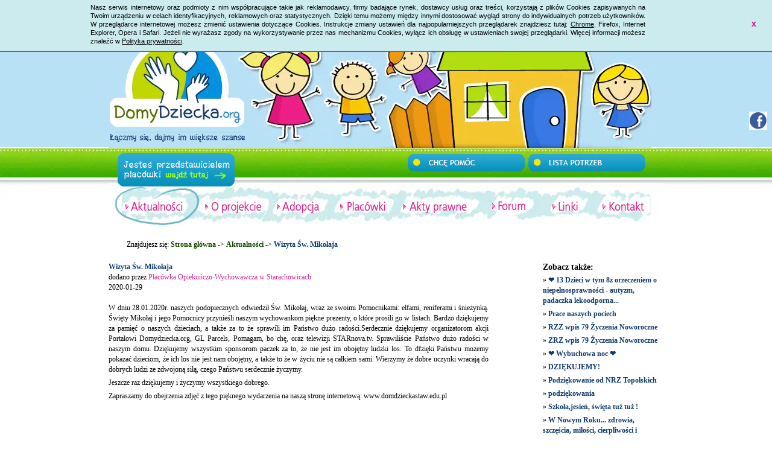

--- FILE ---
content_type: application/xhtml+xml; charset=utf-8
request_url: https://www.domydziecka.org/news2/wizyta_sw_mikolaja
body_size: 5569
content:
<?xml version="1.0" encoding="UTF-8"?><!DOCTYPE html PUBLIC "-//W3C//DTD XHTML 1.0 Transitional//EN" "http://www.w3.org/TR/xhtml1/DTD/xhtml1-transitional.dtd"><html xmlns="http://www.w3.org/1999/xhtml" xml:lang="pl" lang="pl"><head><title>Domy Dziecka - Piecza zastępcza. List of Poland orphanages. Ogólnopolski Portal Domów Dziecka - znajdź Dom Dziecka - Aktualności</title><meta name="author" content="DomyDziecka.org" /><meta name="description" content="Domy Dziecka - Piecza zastępcza - list of orphanages in Poland. Portal Domów Dziecka w Polsce. Informacje o domach dziecka, baza placówek, aktualności z placówek oraz lista ich potrzeb. Łączmy się, dajmy im większe szanse." /><meta name="keywords" content="Domy Dziecka, piecza zastępcza, Poland orphanages, orphan, placówka opiekuńczo-wychowawcza, adopcja, rodzinny dom dziecka" /><meta name="robots" content="all" /><meta http-equiv="Content-Language" content="pl" /><meta http-equiv="Content-Type" content="application/xhtml+xml; charset=utf-8" /><meta http-equiv="Content-Script-Type" content="text/javascript" /><meta http-equiv="Content-Style-Type" content="text/css" /><meta name="verify-v1" content="THvQjalokIgdJgjgjOq92gPKLW8AFt7l8P2WPoFst/8=" /><meta name="msvalidate.01" content="FF65FF487D3F3CBBA59CBFF4EBCF1A9B" /><meta http-equiv="X-UA-Compatible" content="IE=EmulateIE7" /><meta name="viewport" content="width=device-width" /><base href="https://www.domydziecka.org" /><style type="text/css" media="all">@import "style.css";</style><!--[if lt IE 7]><style type="text/css" media="all">@import "ie.css";</style><![endif]--><!--[if IE 7]><style type="text/css" media="all">@import "ie7.css";</style><![endif]--><style type="text/css" media="print">@import "print.css";</style><script type="text/javascript" src="script.v1.js"></script><script type="text/javascript" language="javascript" src="lytebox.js"></script><link rel="stylesheet" href="lytebox.css" type="text/css" media="screen" /><script type="text/javascript" src="lightbox.js"></script><script type="text/javascript" src="advajax.js"></script><link rel="stylesheet" href="font-awesome/css/font-awesome.min.css" type="text/css" /><link rel="icon" href="gfx/favicon.ico" type="image/x-icon" /><!--[if IE]><link rel="shortcut icon" href="gfx/favicon.ico" type="image/x-icon" /><![endif]--><link rel="Home" title="Strona główna" href="./" /><script type="text/javascript" src="./cookies_comunicate_utf8.js"></script>
    <script src="js/jquery.min.js" type="text/javascript"></script>
    <script src="js/jquery.lazyload.min.js" type="text/javascript"></script>
    
  <link rel="stylesheet" href="css/jquery-ui.css" /><script src="js/jquery-ui.min.js"></script><link rel="stylesheet" href="css/jquery.passwordRequirements.css" /><script src="js/pl/jquery.passwordRequirements.js"></script> 
    <script type="text/javascript" src="./arilo_floating_facebook.js"></script>

    <script type="text/javascript">
        google_ad_client = "ca-pub-4483780265583011";
        google_ad_slot = "1946581085";
        google_ad_width = 728;
        google_ad_height = 90;
    </script>

    <!-- Google tag (gtag.js) -->
    <script type="text/javascript" src="https://www.googletagmanager.com/gtag/js?id=G-51R603C97Q"></script>
    <script type="text/javascript">
      window.dataLayer = window.dataLayer || [];
      function gtag(){dataLayer.push(arguments);}
      gtag('js', new Date());

      gtag('config', 'G-51R603C97Q');
    </script>
    <!-- DomyDziecka2 -->
</head><body><div id="domydziecka"><div id="header"><div id="logo"><div class="logoTopText"><img class="lazy" src="" data-orig="gfx/ogolnopolskiPortal.png" width="320" height="22" alt="Ogólnopolski Portal Domów Dziecka - Domy Dziecka - Piecza zastępcza. List of Poland orphanages - znajdź Dom Dziecka" /></div><div class="logoImage"><a href="https://www.domydziecka.org/"><img class="lazy" src="" data-orig="gfx/logo.webp" width="230" height="230" alt="DomyDziecka.org" /></a></div><div class="logoBottomText"><img class="lazy" src="" data-orig="gfx/laczmySie.png" width="227" height="20" alt="Łączmy się, dajmy dziecią większe szanse" /></div></div><br class="clear" /><br class="clear" /><div class="buttons"><div class="button2"><a href="jestes_przedstawicielem_placowki.html"><img src="gfx/button2d.gif" alt="Jesteś przedstawicielem placowki"/></a></div><div class="button1"><a href="chce_pomoc.html"><img src="gfx/button1.gif" alt="Chcę pomóc" /></a></div><div class="button3"><a href="potrzebujemy_pomocy.html"><img src="gfx/button3.gif" alt="Potrzebujemy pomocy" /></a></div><div class="clear"></div></div><div class="clear"></div></div><br class="clear" /><div id="main"><div id="menu"><div id="noFlashMenu"><a id="noFlashMenuLink1" class="active" href="aktualnosci.html"><img src="gfx/aktualnosci.png" alt="Aktualności" /></a><a id="noFlashMenuLink2" class="" href="o_nas.html"><img src="gfx/oprojekcie.png" alt="O projekcie" /></a><a id="noFlashMenuLink3" class="" href="adopcja.html"><img src="gfx/adopcja.png" alt="Adopcja" /></a><a id="noFlashMenuLink4" class="" href="placowki.html"><img src="gfx/placowki.png" alt="Placówki" /></a><a id="noFlashMenuLink5" class="" href="akty_prawne.html"><img src="gfx/aktyprawne.png" alt="Akty prawne" /></a><a id="noFlashMenuLink6" href="http://forum.domydziecka.org/"><img src="gfx/forum.png" alt="Forum" /></a><a id="noFlashMenuLink7" class="" href="linki.html"><img src="gfx/linki.png" alt="Linki" /></a><a id="noFlashMenuLink8" class="" href="kontakt.html"><img src="gfx/kontakt.png" alt="Kontakt" /></a></div>
      <script type="text/javascript">
        //if (isFlashEnabled()) {
        //  $('#noFlashMenu').hide();
        //  $('#flashMenu').show();
        //}
        jQuery(document).ready(function ($) {
            $("img.lazy").lazyload({ data_attribute: "orig" });
        });
      </script>
    </div><br class="clear" /><div id="path">Znajdujesz się: <a href="./">Strona główna</a> -> <a alt="Aktualności" title="Aktualności" href="aktualnosci.html">Aktualności</a> -> <a alt="Wizyta Św. Mikołaja" title="Wizyta Św. Mikołaja" class="activ">Wizyta Św. Mikołaja</a></div><div id="content"><div class="news"><span>Wizyta Św. Mikołaja</span><br />dodano przez <a style="color:#D8268F;" href="http://www.domydziecka.org/placowka,929.html">Placówka Opiekuńczo-Wychowawcza w Starachowicach</a><br />2020-01-29<br /><br /><p><p>
	W dniu 28.01.2020r. naszych podopiecznych odwiedził Św. Mikołaj, wraz ze swoimi Pomocnikami: elfami, reniferami i śnieżynką. Święty Mikołaj i jego Pomocnicy przynieśli naszym wychowankom piękne prezenty, o kt&oacute;re prosili go w listach. Bardzo dziękujemy za pamięć o naszych dzieciach, a także za to że sprawili im Państwo dużo radości.Serdecznie dziękujemy organizatorom akcji Portalowi Domydziecka.org, GL Parcels, Pomagam, bo chę, oraz telewizji STARnova.tv. Sprawiliście Państwo dużo radości w naszym domu. Dziękujemy wszystkim sponsorom paczek za to, że nie jest im obojętny ludzki los. To dfzięki Państwu możemy pokazać dzieciom, że ich los nie jest nam obojętny, a także to że w życiu nie są całkiem sami. Wierzymy że dobre uczynki wracają do dobrych ludzi ze zdwojoną siłą, czego Państwu serdecznie życzymy.</p>
<p>
	Jeszcze raz dziękujemy i życzymy wszystkiego dobrego.</p>
<p>
	Zapraszamy do obejrzenia zdjęć z tego pięknego wydarzenia na naszą stronę internetową: www.domdzieckastaw.edu.pl</p>
</p><br class="clear" /></div><div class="seeAlso"><h3>Zobacz także:</h3><ul class="other"><li>&raquo; <a href="news2/_13_dzieci_w_tym_8z_orzeczeniem_o_niepelnosprawnosci_-_autyzm_padaczka_lekoodporna"><span>❤️ 13 Dzieci w tym 8z orzeczeniem o niepełnosprawności - autyzm, padaczka lekoodporna...</span></a></li><li>&raquo; <a href="news2/prace_naszych_pociech"><span>Prace naszych pociech</span></a></li><li>&raquo; <a href="news2/rzz_wpis_79_zyczenia_noworoczne"><span>RZZ wpis 79 Życzenia Noworoczne</span></a></li><li>&raquo; <a href="news2/zrz_wpis_79_zyczenia_noworoczne"><span>ZRZ wpis 79 Życzenia Noworoczne</span></a></li><li>&raquo; <a href="news2/_wybuchowa_noc_"><span>❤ Wybuchowa noc ❤</span></a></li><li>&raquo; <a href="news2/dziekujemy_11"><span>DZIĘKUJEMY!</span></a></li><li>&raquo; <a href="news2/podziekowanie_od_nrz_topolskich"><span>Podziękowanie od NRZ Topolskich</span></a></li><li>&raquo; <a href="news2/podziekowania_17"><span>podziękowania</span></a></li><li>&raquo; <a href="news2/szkolajesien_swieta_tuz_tuz_"><span>Szkoła,jesień, święta tuż tuż !</span></a></li><li>&raquo; <a href="news2/w_nowym_roku_zdrowia_szczescia_milosci_cierpliwosci_i_zrozumienia_dla_wszystkich_znajomych_i_nieznajomych_"><span>W Nowym Roku... zdrowia, szczęścia, miłości, cierpliwości i zrozumienia dla wszystkich znajomych i nieznajomych ❤ </span></a></li><li>&raquo; <a href="news2/kierowcy_dzieciom_-_dziekujemy_za_zaangazowanie_i_pomoc_w_transporcie_3_"><span>Kierowcy Dzieciom - dziękujemy za zaangażowanie i pomoc w transporcie ❤ &lt;3 </span></a></li><li>&raquo; <a href="news2/oczywista_oczywistosc_wg_promyczki_"><span>Oczywista oczywistość w/g Promyczki  ❤</span></a></li><li>&raquo; <a href="news2/potrzeby_domu_malego_dziecka_im_jana_brzechwy_"><span>Potrzeby Domu Małego Dziecka im. Jana Brzechwy </span></a></li><li>&raquo; <a href="news2/rzz_wpis_37_kolezenska_pomoc"><span>RZZ wpis 37 Koleżeńska pomoc</span></a></li><li>&raquo; <a href="news2/niespodziewana_nominacja_za_dzialalnosc_spoleczna_i_charytatywna_dziekuje_"><span>Niespodziewana nominacja ❤ za &quot;działalność społeczną i charytatywną&quot; dziękuję... </span></a></li><li>&raquo; <a href="news2/rozwazania_promyczki_"><span>Rozważania Promyczki.... ❤</span></a></li><li>&raquo; <a href="news2/codziennosc_z_przymruzeniem_oka_"><span>Codzienność .... z przymrużeniem oka ❤</span></a></li><li>&raquo; <a href="news2/ups_ferie_tuz_tuz_"><span>Ups... ferie tuż tuż ❤</span></a></li><li>&raquo; <a href="news2/dziekujemy_za_piekne_i_cudowne_serca_dla_naszej_rodziny_w_okresie_swiatecznym_podarowaliscie_nam_tak_wiele_dobra_i_rados"><span>DZIĘKUJEMY za piękne i cudowne serca dla naszej rodziny . W okresie świątecznym podarowaliście nam tak wiele dobra i radości </span></a></li><li>&raquo; <a href="news2/rzz_wpis_36_spokojny_czas"><span>RZZ wpis 36 spokojny czas</span></a></li></ul><br class="clear" /><a href="aktualnosci.html">zobacz więcej</a></div><br class="clear" />﻿
<br class="clear" /><!--[if IE]><br class="breaker" /><![endif]--></div></div><br class="clear" /><div id="aktualnosci"><div class="szansa"></div><br class="clear" /><div class="akt_left"><div class="akt_left2"><span>Statystyki oraz dokumenty do pobrania </span>
	
		&nbsp;
	
		&nbsp;
	
		Statystyki: stan na dzień 31 grudnia 2022 r. &ndash; 72 812 dzieci objętych&nbsp;pieczą zastępczą
	
		&nbsp;
	
		&bull;&nbsp;&nbsp;0,7%- wzrost liczby wychowank&oacute;w instytucjonalnej pieczy zastępczej w por&oacute;wnaniu do 2021 r.
	
		&bull;&nbsp;&nbsp;0,2% - spadek liczby dzieci w rodzinnej pieczy zastępczej w por&oacute;wnaniu do 2021 r.
	
		&nbsp;
	
		Liczba dzieci przebywających w instytucjonalnej pieczy zastępczej &ndash; 16 572
	
		Liczba plac&oacute;wek &ndash; opiekuńczo &ndash; wychowawczych &ndash; 1 294
	
		Liczba regionalnych plac&oacute;wek opiekuńczo-terapeutycznych &ndash; 10
	
		Liczba interwencyjnych ośrodk&oacute;w preadopcyjnych - 3
	
		&nbsp;
	
		Liczba dzieci w rodzinnej pieczy zastępczej &ndash; 56 240
	
		Liczba rodzin zastępczych &ndash; 35 439
	
		Liczba rodzinnych dom&oacute;w dziecka &ndash; 781
	
		&nbsp;
	
		Dane statystyczne rok 2022 (źr&oacute;dło danych GUS)
	
		Dzieci w Rodzinnej Pieczy Zastępczej (2022 r.) &ndash; 56 240
	
		Dzieci w Instytucjonalnej Pieczy Zastępczej (2022 r.) &ndash; 16 572
	
		&nbsp;
	
		Pod koniec 2022 r. funkcjonowało 1307 plac&oacute;wek instytucjonalnej pieczy zastępczej, z tego 1294 plac&oacute;wki opiekuńczo-wychowawcze, 10 regionalnych plac&oacute;wek opiekuńczo-terapeutycznych i 3 interwencyjne ośrodki preadopcyjne.
		Wśr&oacute;d tych pierwszych działało:...<br class="clear" /><div class="rightt"><span>&#187;</span> <a href="chance/statystyki_oraz_dokumenty_do_pobrania">więcej</a></div></div></div><div class="akt_middle"><img src="gfx/linia1.gif" alt="Dekoracyjna linia oddzielająca treści" /></div><div class="akt_right"><ul><li><div class="li-div"><span>Czy Laponia jest daleko?....</span><br />11 latka zadała mi dziś takie pytanie,spytałam a czemu pytasz i pokazałam na mapie gdzie leży Laponia. Smutna mina i oczy takie smutne i nagle pytanie...<br class="clear" /></div><div class="rightt"><span>&#187;</span> <a href="news2/czy_laponia_jest_daleko">więcej</a></div></li><li><div class="li-div"><span>Prośba o wsparcie </span><br />Kochani, zbliżają się święta Bożego Narodzenia a nasze dzieci coraz częściej wspominają o Mikołaju i prezentach. Jeżeli ktoś chciałby wesprzeć nasz dom...<br class="clear" /></div><div class="rightt"><span>&#187;</span> <a href="news2/prosba_o_wsparcie__3">więcej</a></div></li><li><div class="li-div"><span>Pilne potrzeby dla RDD </span><br />
	Dzień dobry kochani darczyńcy i Mikołaje. W ostatnim czasie powięłkszyła nam się rodzinka o kolejne dziecko, jest nas sporo i w związku z tym dużo pracy....<br class="clear" /></div><div class="rightt"><span>&#187;</span> <a href="news2/pilne_potrzeby_dla_rdd_">więcej</a></div></li><li><div class="li-div"><span>A czy Święty Mikołaj na nas patrzy.....</span><br />Jedna z dziewczynek zadała mi dziś takie pytanie.Spytalam a dlaczego się pytasz? Noooo ja bardzo chcę dostać prezenty pod choinkę a trochę się martwię że jak...<br class="clear" /></div><div class="rightt"><span>&#187;</span> <a href="news2/a_czy_swiety_mikolaj_na_nas_patrzy">więcej</a></div></li></ul></div><br class="clear" /></div><div id="bottom"><div class="jeden"><a href="placowki.html"><img src="gfx/placowki.gif" alt="Lista placówek" /></a><a href="najczesciej_zadawane_pytania.html"><img class="pytania" src="gfx/pytania.gif" alt="Najczesciej zadawane pytania" /></a></div><div class="dwaa"><p>Wsparcie dla wychowanków opuszczających domy dziecka</p><span class="extendd">
	Kończąc 18 lat wychowankowie plac&oacute;wek najczęściej opuszczają &nbsp;mury plac&oacute;wki. Stają przed dużym wyzwaniem jakim jest...</span><br class="clear" /><div class="rightt"><span>&#187;</span> <a href="extend/wsparcie_dla_wychowankow_opuszczajacych_domy_dziecka">więcej</a></div></div><div class="trzy"><form action="index.php?a=question" method="post"><p class="questionBottom">07.05.15 - Jestem na tej stronie bo:</p><div style="clear:both; height:1px; overflow:hidden;">&nbsp;</div><input class="kropka" id="a_52" type="radio" name="answer" value="52" /><label class="obok" for="a_52">jestem przedstawicielem placówki</label><div style="clear:both; height:1px; overflow:hidden;">&nbsp;</div><input class="kropka" id="a_53" type="radio" name="answer" value="53" /><label class="obok" for="a_53"> chciał(a)bym wesprzeć dom dziecka</label><div style="clear:both; height:1px; overflow:hidden;">&nbsp;</div><input class="kropka" id="a_54" type="radio" name="answer" value="54" /><label class="obok" for="a_54">chciał(a)bym adoptować dziecko</label><div style="clear:both; height:1px; overflow:hidden;">&nbsp;</div><input class="kropka" id="a_55" type="radio" name="answer" value="55" /><label class="obok" for="a_55">szukam danych teleadresowych</label><div style="clear:both; height:1px; overflow:hidden;">&nbsp;</div><input class="kropka" id="a_56" type="radio" name="answer" value="56" /><label class="obok" for="a_56">szukam innych danych w tej tematyce</label><div style="clear:both; height:1px; overflow:hidden;">&nbsp;</div><div style="float:left; margin-left:19px; margin-top:14px; text-alin:center;"><input type="hidden" name="question_id" value="14" /><input type="submit" class="subsub" value="" /></div><br /><div style="float:left; margin:0px 10px; text-align:center;"><a href="wyniki_sondy.html"><img src="gfx/wyniki.gif" alt="Wyniki sondy" /></a></div></form></div></div><br class="clear" /><div id="footer"><div class="f_left"><div class="fl_text">Wszystkie prawa zastrzeżone &#169;</div><div class="fl_text">Domy Dziecka.org 2006-2025</div></div><div class="f_right"><a href="/polityka_prywatnosci.html" style="text-decoration:none; font-weight:bold; font-size:10px;">Polityka prywatności</a></div></div><br class="clear" /><!--[if IE]><script type="text/javascript">addMenuHover();</script><![endif]--></div></body></html>

--- FILE ---
content_type: text/css
request_url: https://www.domydziecka.org/style.css
body_size: 3161
content:
*{padding:0;margin:0}html{}body{line-height:17px;font-family:Tahoma;font-size:12px;color:#000;text-align:center;background:url(gfx/detki2.webp.pagespeed.ce.3XpQTjLDy3.webp) repeat-x}a{font-family:Tahoma;font-size:12px;color:#164601;text-decoration:none}a:hover{text-decoration:underline}.clear{clear:both}.breaker{clear:both}#cookies_box_info{position:absolute!important}img{border:0}span{color:#0f3a6f;font-weight:bold}.rightt{text-align:right;font-weight:bold;margin-top:7px}#content ul.gallery{margin-left:0;list-style:none}#content .seeAlso{float:right;width:200px}#content .news{float:left;width:630px;padding:0 40px 0 0}ul.other{margin-left:0;list-style:none}li{text-align:left;padding-top:5px}#domydziecka{width:920px;margin:0 auto;text-align:left}#logo{width:900px;height:239px;background:url(gfx/headerek.webp.pagespeed.ce.1GiqoGY7ak.webp) no-repeat;margin-top:-40px;background-position:top;position:absolute;background-position-y:43px;background-position-x:-62px}#logo .logoTopText{position:absolute;left:-35px;top:4px}#logo .logoImage{margin-top:15px}#logo .logoBottomText{position:absolute;left:1px;top:212px}.lg1{margin-left:-30px}.buttons{position:absolute;width:900px;margin-top:174px}.button1{display:block;width:200px;float:left;margin-left:280px}.button2{display:block;width:200px;float:left;margin-left:15px}.button3{display:block;width:200px;float:left}#header{padding-top:46px;width:900px;height:230px}#menu{width:920px;height:77px;margin-top:10px}#witamy{margin-left:45px;margin-bottom:20px}#content{width:920px;text-align:justify}#content p{margin-bottom:5px}#content .cont_left{min-height:1px;float:left;width:455px;margin-left:0}#content .cont_leftwh{width:405px}#content .cont_leftwh #prze{width:400px}#content .cont_leftwh #prze label.rl{margin-left:40px}#content .cont_leftwh #prze label{width:130px}#content .cont_leftwh #prze input.submit{margin-right:11px}#content .cont_left ul{margin-left:0;list-style:none}#content .cont_left li{float:left;padding:5px 17px;text-align:left;width:180px;height:170px;overflow:hidden}#content .cont_middle{float:left;margin-left:0;margin-right:0}#content .cont_right{float:right;width:430px;margin-right:0}#content .cont_rightwh{width:480px}#aktualnosci{width:920px}#aktualnosci ul{margin-left:0;list-style:none}#aktualnosci li{float:left;padding:0 20px;text-align:left;width:180px;height:170px;overflow:hidden}#aktualnosci .szansa{width:920px;height:81px;background:url(gfx/xszansa.gif.pagespeed.ic.lFK1aoyGrt.jpg) no-repeat;margin-top:20px}#aktualnosci .akt_left{float:left;width:400px;margin:0 20px 0 20px}#aktualnosci .akt_left .akt_left2{float:left;width:400px}.li-div{height:120px;width:180px}#aktualnosci .akt_middle{float:left;margin-left:10px;margin-right:10px}#aktualnosci .akt_right{float:right;text-align:left;width:440px}#bottom{width:920px;margin-top:40px;margin-bottom:40px;margin-left:20px}#bottom .jeden{float:left;width:357px;height:90px}#bottom .jeden img.pytania{margin:3px 0 0 0}#bottom .dwaa{float:left;color:#757575;background-color:#d2edf2;border:2px solid #d0d0d0;width:205px;height:154px;padding-top:20px;padding-left:20px;padding-right:20px;margin-left:10px;padding-bottom:8px;overflow:hidden}#bottom .dwaa p{text-align:center;color:#0f3a6f;font-weight:bold;font-size:14px;border-bottom:1px solid #d491c4;margin-bottom:10px;padding-bottom:10px}#bottom .dwaa a{font-weight:bold;color:#757575;text-decoration:none}#bottom .dwaa a:hover{text-decoration:underline}#bottom .dwaa span.extendd{color:#757575;font-weight:normal}#bottom .trzy{line-height:14px;margin-left:10px;float:left;color:#0f3a6f;background:url(gfx/xsonda.gif.pagespeed.ic.zT2IBovAZg.png) no-repeat;width:250px;height:186px;overflow:hidden}#bottom .trzy p{color:#0f3a6f;font-weight:bold;padding-bottom:10px}#bottom form{width:230px;padding:30px 10px 10px 10px}#bottom .trzy input.kropka{margin-top:3px;margin-right:5px}#bottom .trzy label{margin-top:0}#bottom .trzy input.subsub{background:url(gfx/xglosuj.gif.pagespeed.ic.B03TqG58Cj.png) no-repeat;border:0;width:49px;height:23px;cursor:pointer}.extend{width:90%;margin:0 0 0 30px}#footer{width:920px;margin-top:40px}#footer .f_left{width:393px;height:67px;float:left;color:#0f3a6f;background:url(gfx/xfooter.gif.pagespeed.ic.qm2shGTkPe.jpg) no-repeat;font-size:10px;padding-left:50px;padding-top:14px}#footer .f_left .fl_text{float:left;font-size:10px;margin-top:10px}#footer .f_left .fl_imgg{float:left;margin-top:8px;width:19px;height:20px;margin-left:5px;margin-right:5px}#footer .f_right{float:right;width:400px;height:67px;color:#0f3a6f;margin-top:20px;text-align:right}#content ul.news,#content ul.news2{list-style:none}#content ul.news li,#content ul.news2 li{float:left;padding:5px 17px;text-align:left;width:405px;height:auto}#content ul.news h3,#content ul.news2 h3{font-size:14px}#content ul.news h3 span,#content ul.news2 h3 span{font-size:10px}#content ul.news a.more,#content ul.news2 a.more{float:right;color:#0f3a6f;font-size:10px;font-weight:bold;text-decoration:none}#content ul.news img,#content ul.news2 img{width:65px;height:65px;float:left;margin-right:10px;margin-top:5px}#content div.text{margin-left:30px;width:860px}#content div.text p{padding:5px 0}#content div.text span{color:#000;font-weight:normal}#content .gallery{padding-left:30px;width:860px}#content .gallery li{float:left;padding:3px}#content div.text ul{margin-left:25px;padding:5px 0}#content div.text ol{margin-left:30px;padding:5px 0}#content div.text h1{padding:5px 0}#content div.text h2{padding:5px 0}#content div.text h3{}#content div.text h4{}#content div.text h5{}#content div.text h6{}#content div.text a{font-weight:bold;color:#0f3a6f}#pagerLinks{font-size:11px;text-align:center;font-weight:bold}#pagerLinks a{font-size:10px;font-weight:bold;text-decoration:none;color:#0f3a6f}#prze{margin-left:30px;width:500px}#prze label{width:180px;float:left;text-align:right;padding-right:10px}#prze input{width:250px;margin-bottom:10px}#prze textarea{width:250px;margin-bottom:10px}#prze select{width:250px;margin-bottom:10px}#prze input.submit{width:100px;background-color:#d1eaf1;border:1px solid #68b2bf;margin:15px 57px 10px 0;font-size:10px;text-transform:uppercase;height:25px}#prze input.rb{margin-bottom:25px;width:10px}#prze input.cb{margin-bottom:25px;margin-left:241px;width:20px}#prze label.rl{float:none;width:auto;margin-left:60px}#content .wyszukaj{float:left;margin:4px 20px 40px 0}#content .wyszukaj2{float:left}#content .wyszukaj2 input.textt{border:1px solid #68b2bf;height:18px;margin:0 10px 40px 0;padding:1px 2px 0 2px;color:#0f3a6f;font-weight:bold}#content .wyszukaj2 input.szukaj{background-color:#d1eaf1;border:1px solid #68b2bf;margin:0 0 40px 0;font-size:10px;text-transform:uppercase;height:25px}#content .pokaz{float:right;margin:4px 20px 0 0}#content .pokaz2{float:right;margin:4px 20px 0 0}#content .pokaz2 select.pokaz3{width:70px;border:1px solid #68b2bf}#searchBox{margin-top:0;margin-left:3px}#searchBox .p1,.p2,.p3,.p4,.p5,.p1a,.p2a,.p3a,.p4a,.p5a,.p6,.p6a,.p7,.p7a,.p8,.p9{height:27px;padding:2px 0;border-color:#68b2bf;border-style:solid;border-width:2px 2px 2px 2px;margin-right:3px}#searchBox .p1{width:229px;border:none}#searchBox .p1a{width:240px;border:none}#searchBox .p2{width:180px}#searchBox .p2a{width:160px}#searchBox .p3{width:130px}#searchBox .p3a{width:130px}#searchBox .p4{width:130px}#searchBox .p4a{width:130px}#searchBox .p5{width:90px}#searchBox .p5a{width:70px}#searchBox .p6{width:22px}#searchBox .p6a{width:160px}#searchBox .p7{width:22px}#searchBox .p7a{width:22px}#searchBox .p8{width:121px}#searchBox .p9{width:151px}#searchBox span{padding:0 0 0 5px;color:#000;font-weight:bold}#placLista{list-style:none;margin-top:20px;margin-left:3px}#placLista li{height:55px;overflow:hidden}#placLista li a{font-weight:normal;float:left}#placLista li.gray{background:#d1eaf1;border:1px solid #68b2bf}#placLista li .placLista1{text-align:center;float:left;margin-right:5px;width:229px}#placLista li .placLista1 p{vertical-align:middle;display:table-cell;height:50px;width:280px}#placLista li .placLista1a{text-align:center;float:left;margin-right:5px;width:240px}#placLista li .placLista1a p{vertical-align:middle;display:table-cell;height:50px;width:240px}#placLista li .placLista2{text-align:center;float:left;width:180px;margin-right:5px}#placLista li .placLista2 p{vertical-align:middle;display:table-cell;height:50px;width:180px}#placLista li .placLista2a{text-align:center;float:left;width:160px;margin-right:5px}#placLista li .placLista2a p{vertical-align:middle;display:table-cell;height:50px;width:160px}#placLista li .placLista3{text-align:center;float:left;width:130px;margin-right:5px}#placLista li .placLista3 p{vertical-align:middle;display:table-cell;height:50px;width:130px}#placLista li .placLista3a{text-align:center;float:left;width:130px;margin-right:5px}#placLista li .placLista3a p{vertical-align:middle;display:table-cell;height:50px;width:130px}#placLista li .placLista4{text-align:center;float:left;width:130px;margin-right:5px}#placLista li .placLista4 p{vertical-align:middle;display:table-cell;height:50px;width:130px}#placLista li .placLista4a{text-align:center;float:left;width:130px;margin-right:5px}#placLista li .placLista4a p{vertical-align:middle;display:table-cell;height:50px;width:130px}#placLista li .placLista5{text-align:center;float:left;width:90px;margin-right:5px}#placLista li .placLista5 p{vertical-align:middle;display:table-cell;height:50px;width:90px}#placLista li .placLista5a{text-align:center;float:left;width:70px;margin-right:5px}#placLista li .placLista5a p{vertical-align:middle;display:table-cell;height:50px;width:70px}#placLista li .placLista6{text-align:center;float:left;width:22px;margin-right:5px}#placLista li .placLista6 p{vertical-align:middle;display:table-cell;height:50px;width:22px}#placLista li .placLista6a{text-align:center;float:left;width:150px;margin-right:5px}#placLista li .placLista6a p{vertical-align:middle;display:table-cell;height:50px;width:150px}#placLista li .placLista7{text-align:center;float:left;width:22px;margin-right:5px}#placLista li .placLista7 p{vertical-align:middle;display:table-cell;height:50px;width:22px}#placLista li .placLista8{text-align:center;float:left;width:22px;margin-right:3px}#placLista li .placLista8 p{vertical-align:middle;display:table-cell;height:50px;width:22px}#placLista3{list-style:none;margin-top:20px;margin-left:3px}#placLista3 li{}#placLista3 li a{font-weight:normal}#placLista3 li.gray{background:#d1eaf1;border:1px solid #68b2bf}#placLista3 li .placLista1{text-align:center;float:left;margin-right:5px;width:120px}#placLista3 li .placLista1 p{vertical-align:middle;display:table-cell;height:50px;width:120px}#placLista3 li .placLista2{text-align:center;float:left;width:250px;margin-right:5px}#placLista3 li .placLista2 p{vertical-align:middle;display:table-cell;height:50px;width:250px}#placLista3 li .placLista3{text-align:center;float:left;width:150px;margin-right:5px}#placLista3 li .placLista3 p{vertical-align:middle;display:table-cell;height:50px;width:150px}#placLista3 li .placLista4{text-align:center;float:left;width:370px;margin-right:5px}#placLista3 li .placLista4 p{vertical-align:middle;display:table-cell;height:50px;width:370px}#placowkaOne{margin-left:70px;width:770px}#placowkaOne .placowkaOneLeft{width:300px;float:left}#placowkaOne .placowkaOneLeft img{background:#d1eaf1;border:1px solid #68b2bf;padding:5px}#placowkaOne .placowkaOneRight{width:465px;float:right}#placowkaOne .placowkaOneRight h1{color:#0f3a6f;font-size:16px;margin:5px 0}#placowkaOne .placowkaOneRight h2{color:#68b2bf;margin:5px 0;font-size:14px}#placowkaOne .placowkaOneRight p{margin:8px 0}#placowkaOne .placowkaOneRight a{color:#0f3a6f}#placLista2{list-style:none;margin-top:20px;margin-left:3px}#placLista2 li{padding-top:15px}#placLista2 li a{font-weight:normal}#placLista2 li.gray{background:#d1eaf1;border:1px solid #68b2bf}#placLista2 li .placLista1{text-align:center;float:left;margin-right:5px;width:80px}#placLista2 li .placLista1 p{vertical-align:middle;display:table-cell;width:80px}#placLista2 li .placLista2{text-align:center;float:left;width:105px;margin-right:5px}#placLista2 li .placLista2 p{vertical-align:middle;display:table-cell;width:105px}#placLista2 li .placLista3{text-align:center;float:left;width:105px;margin-right:5px}#placLista2 li .placLista3 p{vertical-align:middle;display:table-cell;width:105px}#placLista2 li .placLista4{text-align:center;float:left;width:155px;margin-right:5px}#placLista2 li .placLista4 p{vertical-align:middle;display:table-cell;width:155px}#searchBox .p1{border-color:#68b2bf;border-style:solid;border-width:2px 2px 2px 2px;height:19px}#path{margin-left:30px;padding:0 0 20px 0}#path a{font-weight:bold}#path a.activ{cursor:default;font-weight:bold;text-decoration:none;color:#0f3a6f}.trzy input.kropka{float:left;margin-bottom:1px}.trzy label.obok{float:left}#noFlashMenu{width:920px;height:77px;background:url(gfx/bgr.webp.pagespeed.ce.owSTZ6esEe.webp) no-repeat}#noFlashMenu a{float:left}#noFlashMenuLink1{height:16px;width:107px;padding:25px 17px;margin-left:10px;margin-top:5px}#noFlashMenuLink2{height:16px;width:99px;padding:25px 22px;margin-left:-14px;margin-top:5px}#noFlashMenuLink3{height:16px;width:81px;padding:25px 30px;margin-left:-32px;margin-top:5px}#noFlashMenuLink4{height:16px;width:91px;padding:25px 25px;margin-left:-31px;margin-top:5px}#noFlashMenuLink5{height:16px;width:111px;padding:25px 15px;margin-left:-27px;margin-top:5px}#noFlashMenuLink6{height:16px;width:61px;padding:25px 40px;margin-left:-18px;margin-top:5px}#noFlashMenuLink7{height:16px;width:51px;padding:25px 45px;margin-left:-46px;margin-top:5px}#noFlashMenuLink8{height:16px;width:81px;padding:25px 30px;margin-left:-43px;margin-top:5px;margin-right:-17px}#noFlashMenu a.active,#noFlashMenu a:hover{background:url(gfx/zaznacz.png.pagespeed.ce.PDZoYSYv3i.png) no-repeat}#suporrtus .informationBox{margin-bottom:15px;margin-top:-15px;margin-left:213px}#suporrtus{margin:0 30px}#suporrtus label{width:180px;float:left;text-align:right;padding-right:10px}#suporrtus input[type="text"]{width:250px;margin-bottom:10px}#suporrtus textarea{width:250px;margin-bottom:10px}#suporrtus select{width:250px;margin-bottom:10px}#suporrtus input.submit{width:150px;float:left;background-color:#d1eaf1;border:1px solid #68b2bf;margin:15px 57px 40px 190px;font-size:14px;text-transform:uppercase;height:50px;font-weight:bold;color:#000}#suporrtus input.rb{margin-bottom:25px;width:10px}#suporrtus input.cb{margin-bottom:25px;margin-left:241px;width:20px}#suporrtus label.rl{float:none;width:auto;margin-left:60px}#suporrtus input[type="checkbox"]{margin-bottom:10px}#suporrtus .rbutton{font-weight:bold;font-size:17px}#suporrtus .informationBox b{font-size:13px;line-height:30px}#suporrtus .accepatations{margin-left:190px}#suporrtus .amountName{font-size:14px;font-weight:normal}#suporrtus .accepatations input[type="checkbox"]{margin-bottom:0}#suporrtus .accepatations a{text-decoration:underline}#suporrtus #f_amount_t{margin-left:5px;width:50px}#suporrtus #captcha{float:left!important}#suporrtusError{border:red 1px solid;padding:10px;color:red;font-weight:bold;margin:5px 25px 20px 25px}#listOfSupporters{list-style:none;margin-top:20px}#listOfSupporters li{padding-top:15px}#listOfSupporters li a{font-weight:normal}#listOfSupporters li.gray{background:#d1eaf1;border:1px solid #68b2bf}#listOfSupporters li .placLista1{text-align:center;float:left;margin-right:5px;width:150px}#listOfSupporters li .placLista1 p{vertical-align:middle;display:table-cell;width:150px}#listOfSupporters li .placLista2{text-align:center;float:left;width:200px;margin-right:5px}#listOfSupporters li .placLista2 p{vertical-align:middle;display:table-cell;width:200px}#listOfSupporters li .placLista3{text-align:center;float:left;width:150px;margin-right:5px}#listOfSupporters li .placLista3 p{vertical-align:middle;display:table-cell;width:150px}#listOfSupporters li .placLista4{text-align:center;float:left;width:380px;margin-right:5px}#listOfSupporters li .placLista4 p{vertical-align:middle;display:table-cell;width:380px}#listOfSupporters .placListaHeader{background:#ccc;border:1px solid #68b2bf;margin-bottom:5px}.tableHeaderBox{font-weight:bold;margin:0 10px;font-size:14px}#placLista4{list-style:none;margin-top:20px;margin-left:3px}#placLista4 li{}#placLista4 li a{font-weight:normal}#placLista4 li.gray{background:#d1eaf1;border:1px solid #68b2bf}#placLista4 li .placLista1{text-align:center;float:left;margin-right:5px;width:150px}#placLista4 li .placLista1 p{vertical-align:middle;display:table-cell;height:50px;width:150px}#placLista4 li .placLista2{text-align:center;float:left;width:550px;margin-right:5px}#placLista4 li .placLista2 p{vertical-align:middle;display:table-cell;height:50px;width:550px}#placLista4 li .placLista3{text-align:center;float:left;width:200px;margin-right:5px}#placLista4 li .placLista3 p{vertical-align:middle;display:table-cell;height:50px;width:200px}#placLista4 .placListaHeader{background:#ccc;border:1px solid #68b2bf;margin-bottom:5px}#noMap{width:450px;height:325px}#noMap .noMapImage{float:left;margin-top:35px}#noMap .noMapList{float:right}@media only screen and (max-device-width:480px){body{width:fit-content}#cookies_box_info{width:auto!important}#logo .logoTopText{left:0}#logo .logoImage{margin-left:10px}#logo .logoBottomText{left:10px}}

--- FILE ---
content_type: text/css
request_url: https://www.domydziecka.org/print.css
body_size: -8
content:
.skipper,#header,#path,#left,#bottomLinks,#bottomMenu,#footer{display:none}#content{width:90%}

--- FILE ---
content_type: text/css
request_url: https://www.domydziecka.org/lytebox.css
body_size: 1370
content:
#lbOverlay{position:fixed;top:0;left:0;z-index:99998;width:100%;height:500px}#lbOverlay.grey{background-color:#000}#lbOverlay.red{background-color:#300}#lbOverlay.green{background-color:#030}#lbOverlay.blue{background-color:#011d50}#lbOverlay.gold{background-color:#660}#lbMain{position:absolute;left:0;width:100%;z-index:99999;text-align:center;line-height:0}#lbMain a img{border:none}#lbOuterContainer{position:relative;background-color:#fff;width:200px;height:200px;margin:0 auto}#lbOuterContainer.grey{border:3px solid #888}#lbOuterContainer.red{border:3px solid #d00}#lbOuterContainer.green{border:3px solid #00b000}#lbOuterContainer.blue{border:3px solid #5f89d8}#lbOuterContainer.gold{border:3px solid #b0b000}#lbDetailsContainer{font:10px Verdana,Helvetica,sans-serif;background-color:#fff;width:100%;line-height:1.4em;overflow:auto;margin:0 auto}#lbDetailsContainer.grey{border:3px solid #888;border-top:none}#lbDetailsContainer.red{border:3px solid #d00;border-top:none}#lbDetailsContainer.green{border:3px solid #00b000;border-top:none}#lbDetailsContainer.blue{border:3px solid #5f89d8;border-top:none}#lbDetailsContainer.gold{border:3px solid #b0b000;border-top:none}#lbImageContainer,#lbIframeContainer{padding:10px}#lbLoading{position:absolute;top:45%;left:0%;height:32px;width:100%;text-align:center;line-height:0;background:url(images/loading.gif.pagespeed.ce.fpnhFZo2hv.gif) center no-repeat}#lbHoverNav{position:absolute;top:0;left:0;height:100%;width:100%;z-index:10}#lbImageContainer>#lbHoverNav{left:0}#lbHoverNav a{outline:none}#lbPrev{width:49%;height:100%;background:transparent url(images/blank.gif.pagespeed.ce._JT7DD7YqP.gif) no-repeat;display:block;left:0;float:left}#lbPrev.grey:hover,#lbPrev.grey:visited:hover{background:url(images/xprev_grey.gif.pagespeed.ic.VV7y2mRqAi.png) left 15% no-repeat}#lbPrev.red:hover,#lbPrev.red:visited:hover{background:url(images/xprev_red.gif.pagespeed.ic.AV-KXi2Ud8.png) left 15% no-repeat}#lbPrev.green:hover,#lbPrev.green:visited:hover{background:url(images/xprev_green.gif.pagespeed.ic.Z5mECQCxFR.png) left 15% no-repeat}#lbPrev.blue:hover,#lbPrev.blue:visited:hover{background:url(images/xprev_blue.gif.pagespeed.ic.4xUSb5upIB.png) left 15% no-repeat}#lbPrev.gold:hover,#lbPrev.gold:visited:hover{background:url(images/xprev_gold.gif.pagespeed.ic.s-eVhZ7gnx.png) left 15% no-repeat}#lbNext{width:49%;height:100%;background:transparent url(images/blank.gif.pagespeed.ce._JT7DD7YqP.gif) no-repeat;display:block;right:0;float:right}#lbNext.grey:hover,#lbNext.grey:visited:hover{background:url(images/xnext_grey.gif.pagespeed.ic.OFrlf7-YbC.png) right 15% no-repeat}#lbNext.red:hover,#lbNext.red:visited:hover{background:url(images/xnext_red.gif.pagespeed.ic.bU8HHrCcIT.png) right 15% no-repeat}#lbNext.green:hover,#lbNext.green:visited:hover{background:url(images/xnext_green.gif.pagespeed.ic.Jd624_JqDm.png) right 15% no-repeat}#lbNext.blue:hover,#lbNext.blue:visited:hover{background:url(images/xnext_blue.gif.pagespeed.ic.mL7JOVkq41.png) right 15% no-repeat}#lbNext.gold:hover,#lbNext.gold:visited:hover{background:url(images/xnext_gold.gif.pagespeed.ic.b3rfbyKmVU.png) right 15% no-repeat}#lbPrev2,#lbNext2{text-decoration:none;font-weight:bold}#lbPrev2.grey,#lbNext2.grey,#lbSpacer.grey{color:#333}#lbPrev2.red,#lbNext2.red,#lbSpacer.red{color:#620000}#lbPrev2.green,#lbNext2.green,#lbSpacer.green{color:#030}#lbPrev2.blue,#lbNext2.blue,#lbSpacer.blue{color:#01379e}#lbPrev2.gold,#lbNext2.gold,#lbSpacer.gold{color:#660}#lbPrev2_Off,#lbNext2_Off{font-weight:bold}#lbPrev2_Off.grey,#lbNext2_Off.grey{color:#ccc}#lbPrev2_Off.red,#lbNext2_Off.red{color:#fcc}#lbPrev2_Off.green,#lbNext2_Off.green{color:#82ff82}#lbPrev2_Off.blue,#lbNext2_Off.blue{color:#b7caee}#lbPrev2_Off.gold,#lbNext2_Off.gold{color:#e1e100}#lbDetailsData{padding:0 10px}#lbDetailsData.grey{color:#333}#lbDetailsData.red{color:#620000}#lbDetailsData.green{color:#030}#lbDetailsData.blue{color:#01379e}#lbDetailsData.gold{color:#660}#lbDetails{width:60%;float:left;text-align:left}#lbCaption{display:block;font-weight:bold}#lbNumberDisplay{float:left;display:block;padding-bottom:1.0em}#lbNavDisplay{float:left;display:block;padding-bottom:1.0em}#lbClose{width:64px;height:28px;float:right;margin-bottom:1px}#lbClose.grey{background:url(images/xclose_grey.png.pagespeed.ic.J9AnatHjFb.png) no-repeat}#lbClose.red{background:url(images/xclose_red.png.pagespeed.ic.kMMjQDsnO0.png) no-repeat}#lbClose.green{background:url(images/xclose_green.png.pagespeed.ic.zK5H3xZAIf.png) no-repeat}#lbClose.blue{background:url(images/xclose_blue.png.pagespeed.ic._Fkl7N-Ojl.png) no-repeat}#lbClose.gold{background:url(images/xclose_gold.png.pagespeed.ic.B9z6f3_Baa.png) no-repeat}#lbPlay{width:64px;height:28px;float:right;margin-bottom:1px}#lbPlay.grey{background:url(images/xplay_grey.png.pagespeed.ic.9X3bcv6PJd.png) no-repeat}#lbPlay.red{background:url(images/xplay_red.png.pagespeed.ic.5-VHU9hllI.png) no-repeat}#lbPlay.green{background:url(images/xplay_green.png.pagespeed.ic.PBta2Qo_cu.png) no-repeat}#lbPlay.blue{background:url(images/xplay_blue.png.pagespeed.ic.V3FMdF8wZu.png) no-repeat}#lbPlay.gold{background:url(images/xplay_gold.png.pagespeed.ic.QMGFbdoj9Z.png) no-repeat}#lbPause{width:64px;height:28px;float:right;margin-bottom:1px}#lbPause.grey{background:url(images/xpause_grey.png.pagespeed.ic.eIqWDRCdeQ.png) no-repeat}#lbPause.red{background:url(images/xpause_red.png.pagespeed.ic.q2Md8w0ke-.png) no-repeat}#lbPause.green{background:url(images/xpause_green.png.pagespeed.ic.ATynZKe5s_.png) no-repeat}#lbPause.blue{background:url(images/xpause_blue.png.pagespeed.ic.XHdU33ibwX.png) no-repeat}#lbPause.gold{background:url(images/xpause_gold.png.pagespeed.ic.PrG1rGBrBk.png) no-repeat}

--- FILE ---
content_type: text/css
request_url: https://www.domydziecka.org/css/jquery.passwordRequirements.css
body_size: 332
content:
#pr-box{font:13px/16px sans-serif;position:absolute;z-index:1000;display:none;width:300px;max-width:100%}#pr-box i{width:0;height:0;margin-left:20px;border-left:7px solid transparent;border-right:7px solid transparent;border-bottom:7px solid #23a86d}#pr-box-inner{margin-top:6px;-webkit-box-shadow:0 2px 10px rgba(0,0,0,.2);-moz-box-shadow:0 2px 10px rgba(0,0,0,.2);box-shadow:0 2px 10px rgba(0,0,0,.2);-webkit-border-radius:2px;-moz-border-radius:2px;border-radius:2px}#pr-box p{padding:20px;-webkit-border-radius:2px 2px 0 0;-moz-border-radius:2px 2px 0 0;border-radius:2px 2px 0 0}#pr-box ul{padding:7px;-webkit-border-radius:0 0 2px 2px;-moz-border-radius:0 0 2px 2px;border-radius:0 0 2px 2px}#pr-box ul li{list-style:none;padding:7px}#pr-box ul li span{width:15px;height:15px;display:block;float:left;border-radius:100%;margin-right:15px}#pr-box.light{color:#2d2f31}#pr-box.light p{background-color:#23a86d;color:#f1f1f1}#pr-box.light ul{background-color:#f1f1f1}#pr-box.light ul li span{background-color:#f1f1f1;border:3px solid #23a86d}#pr-box.light ul li span.pr-ok{background-color:#23a86d;border:3px solid #23a86d}#pr-box.dark{color:#f1f1f1}#pr-box.dark p{background-color:#23a86d}#pr-box.dark ul{background-color:#2d2f31}#pr-box.dark ul li span{background-color:#2d2f31;border:3px solid #23a86d}#pr-box.dark ul li span.pr-ok{background-color:#23a86d;border:3px solid #23a86d}

--- FILE ---
content_type: text/javascript
request_url: https://www.domydziecka.org/script.v1.js
body_size: 2502
content:
function openWindow(link){try{var new_window=window.open(link,'_blank');if(new_window)return false;}catch(e){}return true;}function strpos(haystack,needle,offset){var i=(haystack+'').indexOf(needle,offset);return i===-1?false:i;}function serarchSpecOffer(locationn,onpage,keyword,district,city,type,count,isActive,needHelp,redyForVolanteer,isOpp,hasBankAccount){var posS=strpos(locationn.toString(),'index.php',0);var newLocationn=locationn.toString().substring(0,posS);if(keyword.length==0&&district==0&&city==0&&type==0&&count==0&&isActive==0&&needHelp==0&&redyForVolanteer==0&&isOpp==0&&hasBankAccount==0){window.location="index.php?a=listPlacowka&on_page="+onpage+"&page=1";}else if(keyword.length>0){window.location="index.php?a=listPlacowka&on_page="+onpage+"&page=1&keyword="+keyword;}else if(district!=0||city!=0||type!=0||count!=0||isActive!=0||needHelp!=0||redyForVolanteer!=0||isOpp!=0||hasBankAccount!=0){window.location="index.php?a=listPlacowka&on_page="+onpage+"&page=1&district="+district+"&city="+city+"&type="+type+"&count="+count+"&active="+isActive+"&needHelp="+needHelp+"&redyForVolanteer="+redyForVolanteer+"&isOpp="+isOpp+"&hasBankAccount="+hasBankAccount;}else return false;}function serarchSpecOfferForChildren(locationn,onpage,keyword,district,city,type,count,forChildren){var posS=strpos(locationn.toString(),'index.php',0);var newLocationn=locationn.toString().substring(0,posS);if(keyword.length==0&&district==0&&city==0&&type==0&&count==0&&forChildren==0){window.location="index.php?a=listPlacowkaReadyForChildren&on_page="+onpage+"&page=1";}else if(keyword.length>0){window.location="index.php?a=listPlacowkaReadyForChildren&on_page="+onpage+"&page=1&keyword="+keyword;}else if(district!=0||city!=0||type!=0||count!=0||forChildren!=0){window.location="index.php?a=listPlacowkaReadyForChildren&on_page="+onpage+"&page=1&district="+district+"&city="+city+"&type="+type+"&freePlacesAmount="+count+"&forChildren="+forChildren;}else return false;}function serarchNeedHelp(locationn,district,type,date,category){var posS=strpos(locationn.toString(),'index.php',0);var newLocationn=locationn.toString().substring(0,posS);if(district==0&&type==0&&date==0&&category==0){window.location="index.php?url=potrzebujemy_pomocy&page=1";}else if(district!=0||type!=0||date!=0||category!=0){window.location="index.php?url=potrzebujemy_pomocy&page=1&district="+district+"&type="+type+"&date="+date+"&category="+category;}else return false;}function checkRequiredFields(form_id){ok=true;fields=document.getElementsByTagName('input');for(var i in fields)if(fields[i].className=='text required'){if(fields[i].parentNode.parentNode.parentNode.id==form_id&&!fields[i].value)ok=false;}fields=document.getElementsByTagName('textarea');for(var i in fields)if(fields[i].className=='required'){if(fields[i].parentNode.parentNode.parentNode.id==form_id&&!fields[i].value)ok=false;}if(ok){return true;}alert('You have to fill all the required fields (marked with asterisk).');return false;}function getPlacList(woj,typ){advAJAX.get({url:'index.php?a=getPlacList&woj='+woj+'&typ='+typ,onInitialization:function(){document.getElementById('wstawDanePlacowki1').innerHTML='<img class="obrazLoading" src="./gfx/loading.gif" />';},onSuccess:function(obj){document.getElementById('wstawDanePlacowki1').innerHTML=obj.responseText;initLytebox();},onError:function(obj){alert("Error: "+obj.status);}});return false;}function getPlacDane(woj,typ,plac){advAJAX.get({url:'index.php?a=getPlacDane&woj='+woj+'&typ='+typ+'&plac='+plac,onInitialization:function(){document.getElementById('wstawDanePlacowki2').innerHTML='<img class="obrazLoading" src="./gfx/loading.gif" />';},onSuccess:function(obj){document.getElementById('wstawDanePlacowki2').innerHTML=obj.responseText;initLytebox();},onError:function(obj){alert("Error: "+obj.status);}});return false;}function addMenuHover(){m=document.getElementsByTagName('li');for(var i in m)if(m[i].innerHTML&&m[i].parentNode.parentNode.id=='header'&&m[i].className=='dd'){id=m[i].id;m[i].onmouseover=function(){document.getElementById('s'+id).style.display='block';}
m[i].onmouseout=function(){document.getElementById('s'+id).style.display='none';}}}onload=function(){a=document.getElementsByTagName('a');for(var i in a)if(a[i].innerHTML&&(a[i].className=='nw'||a[i].className=='photo nw')){a[i].target='_blank';}}
function testEmail(adres){if(adres!=""){var re=new RegExp("[^@]{1,}[@]{1}[^@.]{1,}[.]{1}[^@]{1,}","gi");var wynik=re.test(adres);if(wynik==true){return true;}if(wynik==false){return false;}}}function numbersonly(pos,myfield,e,dec){var key;var keychar;if(window.event)key=window.event.keyCode;else if(e)key=e.which;else
return true;keychar=String.fromCharCode(key);if((key==null)||(key==0)||(key==8)||(key==9)||(key==13)||(key==27))return true;else if(pos==1&&(("0123456789").indexOf(keychar)>-1))return true;else if(pos==2&&(("0123456789+()- .,").indexOf(keychar)>-1))return true;else if(pos==3&&(("123456789-").indexOf(keychar)>-1))return true;else if(pos==4&&(("-_abcdefghijklmnopqrstuwyz0123456789").indexOf(keychar)>-1))return true;else if(pos==5&&(("-_abcdefghijklmnopqrstuwyz0123456789.").indexOf(keychar)>-1))return true;else if(dec&&(keychar==".")){myfield.form.elements[dec].focus();return false;}else
return false;}function check(t){go=false;if(t.login.value.length==0){alert('wpisz login');}else if((t.password.value==false)&&(t.password2.value==false)){alert('Wpisz hasło');}else if(t.password.value!=t.password2.value){alert('hasła nie są identyczne');}else if(t.placav.name.value=0&&(t.name.value.length==0||t.count.value.length==0||t.city.value.length==0||t.zip.value.length==0||t.adres.value.length==0||t.kontakt.value.length==0||t.tel.value.length==0||t.f_typ.value==false||t.district.value==false)){alert('wpisz dane placowki');}else if(t.placav.name.value=0&&!testEmail(t.email.value)){go=false;alert('nieprawidlowy adres e-mail');}else if(t.placav.name.value=0&&!testWww(t.www.value)){go=false;alert('nieprawidlowy adres www');}else go=true;return(go);}function sercheSpecPlac(locationn,city,district,room,m2,pricem2,price,zn){if(zn==1)window.location=locationn+"&city="+city+"&district="+district+"&room="+room+"&m2="+m2+"&pricem2="+pricem2+"&price="+price;else{var posS=strpos(locationn.toString(),'&city=',0);var newLocationn=locationn.toString().substring(0,posS);window.location=newLocationn+"&city="+city+"&district="+district+"&room="+room+"&m2="+m2+"&pricem2="+pricem2+"&price="+price;}}function initSuportUsFunctions(){$('#f_amount_t').attr('disabled','disabled');$('#suporrtus').find('.submit').click(function(){if(!$('#f_hiddenData').is(':checked')){if($('#f_firstName').val().length<1||$('#f_lastName').val().length<1||$('#f_telphoneNumber').val().length<1||$('#f_email').val().length<1){alert('Pola Imię, Nazwisko, Telefon i Adress e-mail są obowiązkowe.');return false;}}if($('#f_amount_0').is(':checked')){var value=parseInt($('#f_amount_t').val());if($('#f_amount_t').val().length<1||value<1){alert('Pole "inna kwota" jest nie prawidłowo uzupełnione.');return false;}}if(!$('input[name="acceptation1"]').is(':checked')){alert('Oświadczenie, że zapoznałem/am się z obowiązującym regulaminem korzystania z serwisu www.domydziecka.org jest obowiązkowe.');return false;}});$('#f_hiddenData').click(function(){if($(this).is(':checked')){$('#f_firstName').val('').attr('disabled','disabled');$('#f_lastName').val('').attr('disabled','disabled');$('#f_telphoneNumber').val('').attr('disabled','disabled');$('#f_email').val('').attr('disabled','disabled');$('input[name="newsletter"]').attr('disabled','disabled').removeAttr('checked');}else{$('#f_firstName').removeAttr('disabled');$('#f_lastName').removeAttr('disabled');$('#f_telphoneNumber').removeAttr('disabled');$('#f_email').removeAttr('disabled');$('input[name="newsletter"]').removeAttr('disabled');}});$('#suporrtus').find('input[name="amount"]').click(function(){if($('#f_amount_0').is(':checked')){$('#f_amount_t').removeAttr('disabled').bind('keydown',function(e){var key=e.charCode||e.keyCode||0;if(!(key==8||key==9||key==13||key==46||key==110||(key>=35&&key<=40)||(key>=48&&key<=57)||(key>=96&&key<=105))){return false;}});}else{$('#f_amount_t').attr('disabled','disabled').val("").unbind('keydown');}});}function isFlashEnabled(){var hasFlash=false;try{var fo=new ActiveXObject('ShockwaveFlash.ShockwaveFlash');if(fo)hasFlash=true;}catch(e){if(navigator.mimeTypes["application/x-shockwave-flash"]!=undefined)hasFlash=true;}return hasFlash;}function showDiv(){var x=document.getElementById("divInfo");if(x.style.display==="none"){x.style.display="block";}else{x.style.display="none";}}

--- FILE ---
content_type: text/javascript
request_url: https://www.domydziecka.org/advajax.js
body_size: 2812
content:
function advAJAX(){var obj=new Object();obj.url=window.location.href;obj.method="GET";obj.parameters=new Object();obj.jsonParameters=new Object();obj.headers=new Object();obj.async=true;obj.mimeType="text/xml";obj.username=null;obj.password=null;obj.form=null;obj.disableForm=true;obj.unique=true;obj.uniqueParameter="_uniqid";obj.requestDone=false;obj.queryString="";obj.responseText=null;obj.responseXML=null;obj.status=null;obj.statusText=null;obj.aborted=false;obj.timeout=0;obj.retryCount=0;obj.retryDelay=1000;obj.tag=null;obj.group=null;obj.progressTimerInterval=50;obj.xmlHttpRequest=null;obj.onInitialization=null;obj.onFinalization=null;obj.onReadyStateChange=null;obj.onLoading=null;obj.onLoaded=null;obj.onInteractive=null;obj.onComplete=null;obj.onProgress=null;obj.onSuccess=null;obj.onFatalError=null;obj.onError=null;obj.onTimeout=null;obj.onRetryDelay=null;obj.onRetry=null;obj.onGroupEnter=null;obj.onGroupLeave=null;obj.createXmlHttpRequest=function(){if(typeof XMLHttpRequest!="undefined")return new XMLHttpRequest();var xhrVersion=["MSXML2.XMLHttp.5.0","MSXML2.XMLHttp.4.0","MSXML2.XMLHttp.3.0","MSXML2.XMLHttp","Microsoft.XMLHttp"];for(var i=0;i<xhrVersion.length;i++){try{var xhrObj=new ActiveXObject(xhrVersion[i]);return xhrObj;}catch(e){}}obj.raiseEvent("FatalError");return null;};obj._oldResponseLength=null;obj._progressTimer=null;obj._progressStarted=navigator.userAgent.indexOf('Opera')==-1;obj._onProgress=function(){if(typeof obj.onProgress=="function"&&typeof obj.xmlHttpRequest.getResponseHeader=="function"){var contentLength=obj.xmlHttpRequest.getResponseHeader("Content-length");if(contentLength!=null&&contentLength!=''){var responseLength=obj.xmlHttpRequest.responseText.length;if(responseLength!=obj._oldResponseLength){obj.raiseEvent("Progress",obj,responseLength,contentLength);obj._oldResponseLength=obj.xmlHttpRequest.responseText.length;}}}if(obj._progressStarted)return;obj._progressStarted=true;var _obj=this;this.__onProgress=function(){obj._onProgress();obj._progressTimer=window.setTimeout(_obj.__onProgress,obj.progressTimerInterval);}
_obj.__onProgress();}
obj._onInitializationHandled=false;obj._initObject=function(){if(obj.xmlHttpRequest!=null){delete obj.xmlHttpRequest["onreadystatechange"];obj.xmlHttpRequest=null;}if((obj.xmlHttpRequest=obj.createXmlHttpRequest())==null)return null;if(typeof obj.xmlHttpRequest.overrideMimeType!="undefined")obj.xmlHttpRequest.overrideMimeType(obj.mimeType);obj.xmlHttpRequest.onreadystatechange=function(){if(obj==null||obj.xmlHttpRequest==null)return;obj.raiseEvent("ReadyStateChange",obj,obj.xmlHttpRequest.readyState);obj._onProgress();switch(obj.xmlHttpRequest.readyState){case 1:obj._onLoading();break;case 2:obj._onLoaded();break;case 3:obj._onInteractive();break;case 4:obj._onComplete();break;}};obj._onLoadingHandled=obj._onLoadedHandled=obj._onInteractiveHandled=obj._onCompleteHandled=false;};obj._onLoading=function(){if(obj._onLoadingHandled)return;if(!obj._retry&&obj.group!=null){if(typeof advAJAX._groupData[obj.group]=="undefined")advAJAX._groupData[obj.group]=0;advAJAX._groupData[obj.group]++;if(typeof obj.onGroupEnter=="function"&&advAJAX._groupData[obj.group]==1)obj.onGroupEnter(obj);}obj.raiseEvent("Loading",obj);obj._onLoadingHandled=true;};obj._onLoaded=function(){if(obj._onLoadedHandled)return;obj.raiseEvent("Loaded",obj);obj._onLoadedHandled=true;};obj._onInteractive=function(){if(obj._onInteractiveHandled)return;obj.raiseEvent("Interactive",obj);obj._onInteractiveHandled=true;if(!obj._progressStarted)obj._onProgress();};obj._onComplete=function(){if(obj._onCompleteHandled||obj.aborted)return;if(obj._progressStarted){window.clearInterval(obj._progressTimer);obj._progressStarted=false;}obj.requestDone=true;with(obj.xmlHttpRequest){obj.responseText=responseText;obj.responseXML=responseXML;if(typeof status!="undefined")obj.status=status;if(typeof statusText!="undefined")obj.statusText=statusText;}obj.raiseEvent("Complete",obj);obj._onCompleteHandled=true;if(obj.status==200)obj.raiseEvent("Success",obj);else
obj.raiseEvent("Error",obj);delete obj.xmlHttpRequest['onreadystatechange'];obj.xmlHttpRequest=null;if(obj.disableForm)obj.switchForm(true);obj._groupLeave();obj.raiseEvent("Finalization",obj);};obj._groupLeave=function(){if(obj.group!=null){advAJAX._groupData[obj.group]--;if(advAJAX._groupData[obj.group]==0)obj.raiseEvent("GroupLeave",obj);}};obj._retry=false;obj._retryNo=0;obj._onTimeout=function(){if(obj==null||obj.xmlHttpRequest==null||obj._onCompleteHandled)return;obj.aborted=true;obj.xmlHttpRequest.abort();obj.raiseEvent("Timeout",obj);obj._retry=true;if(obj._retryNo!=obj.retryCount){obj._initObject();if(obj.retryDelay>0){obj.raiseEvent("RetryDelay",obj);startTime=new Date().getTime();while(new Date().getTime()-startTime<obj.retryDelay);}obj._retryNo++;obj.raiseEvent("Retry",obj,obj._retryNo);obj.run();}else{delete obj.xmlHttpRequest["onreadystatechange"];obj.xmlHttpRequest=null;if(obj.disableForm)obj.switchForm(true);obj._groupLeave();obj.raiseEvent("Finalization",obj);}};obj.run=function(){obj._initObject();if(obj.xmlHttpRequest==null)return false;obj.aborted=false;if(!obj._onInitializationHandled){obj.raiseEvent("Initialization",obj);obj._onInitializationHandled=true;}if(obj.method=="GET"&&obj.unique)obj.parameters[encodeURIComponent(obj.uniqueParameter)]=new Date().getTime().toString().substr(5)+Math.floor(Math.random()*100).toString();if(!obj._retry){for(var a in obj.parameters){if(obj.queryString.length>0)obj.queryString+="&";if(typeof obj.parameters[a]!="object")obj.queryString+=encodeURIComponent(a)+"="+encodeURIComponent(obj.parameters[a]);else{for(var i=0;i<obj.parameters[a].length;i++)obj.queryString+=encodeURIComponent(a)+"="+encodeURIComponent(obj.parameters[a][i])+"&";obj.queryString=obj.queryString.slice(0,-1);}}for(var a in obj.jsonParameters){var useJson=typeof[].toJSONString=='function';if(obj.queryString.length>0)obj.queryString+="&";obj.queryString+=encodeURIComponent(a)+"=";if(useJson)obj.queryString+=encodeURIComponent(obj.jsonParameters[a].toJSONString());else
obj.queryString+=encodeURIComponent(obj.jsonParameters[a]);}if(obj.method=="GET"&&obj.queryString.length>0)obj.url+=(obj.url.indexOf("?")!=-1?"&":"?")+obj.queryString;}if(obj.disableForm)obj.switchForm(false);try{obj.xmlHttpRequest.open(obj.method,obj.url,obj.async,obj.username||'',obj.password||'');}catch(e){obj.raiseEvent("FatalError",obj,e);return;}if(obj.timeout>0)setTimeout(obj._onTimeout,obj.timeout);if(typeof obj.xmlHttpRequest.setRequestHeader!="undefined")for(var a in obj.headers)obj.xmlHttpRequest.setRequestHeader(encodeURIComponent(a),encodeURIComponent(obj.headers[a]));if(obj.method=="POST"&&typeof obj.xmlHttpRequest.setRequestHeader!="undefined"){obj.xmlHttpRequest.setRequestHeader("Content-type","application/x-www-form-urlencoded");obj.xmlHttpRequest.send(obj.queryString);}else if(obj.method=="GET")obj.xmlHttpRequest.send('');};obj.handleArguments=function(args){if(typeof args.form=="object"&&args.form!=null){obj.form=args.form;obj.appendForm();}for(a in args){if(typeof obj[a]=="undefined")obj.parameters[a]=args[a];else{if(a!="parameters"&&a!="headers")obj[a]=args[a];else
for(b in args[a])obj[a][b]=args[a][b];}}obj.method=obj.method.toUpperCase();};obj.switchForm=function(enable){if(typeof obj.form!="object"||obj.form==null)return;with(obj.form)for(var nr=0;nr<elements.length;nr++)if(!enable){if(elements[nr]["disabled"])elements[nr]["_disabled"]=true;else
elements[nr]["disabled"]="disabled";}else
if(typeof elements[nr]["_disabled"]=="undefined")elements[nr].removeAttribute("disabled");};obj.appendForm=function(){with(obj.form){obj.method=getAttribute("method").toUpperCase();obj.url=getAttribute("action");for(var nr=0;nr<elements.length;nr++){var e=elements[nr];if(e.disabled)continue;switch(e.type){case"text":case"password":case"hidden":case"textarea":obj.addParameter(e.name,e.value);break;case"select-one":if(e.selectedIndex>=0)obj.addParameter(e.name,e.options[e.selectedIndex].value);break;case"select-multiple":for(var nr2=0;nr2<e.options.length;nr2++)if(e.options[nr2].selected)obj.addParameter(e.name,e.options[nr2].value);break;case"checkbox":case"radio":if(e.checked)obj.addParameter(e.name,e.value);break;}}}};obj.addParameter=function(name,value){if(typeof obj.parameters[name]=="undefined")obj.parameters[name]=value;else
if(typeof obj.parameters[name]!="object")obj.parameters[name]=[obj.parameters[name],value];else
obj.parameters[name][obj.parameters[name].length]=value;};obj.delParameter=function(name){delete obj.parameters[name];};obj.raiseEvent=function(name){var args=[];for(var i=1;i<arguments.length;i++)args.push(arguments[i]);if(typeof obj["on"+name]=="function")obj["on"+name].apply(null,args);if(name=="FatalError")obj.raiseEvent("Finalization",obj);}
if(typeof advAJAX._defaultParameters!="undefined")obj.handleArguments(advAJAX._defaultParameters);return obj;}advAJAX.get=function(args){return advAJAX.handleRequest("GET",args);};advAJAX.post=function(args){return advAJAX.handleRequest("POST",args);};advAJAX.head=function(args){return advAJAX.handleRequest("HEAD",args);};advAJAX.submit=function(form,args){if(typeof args=="undefined"||args==null)return-1;if(typeof form!="object"||form==null)return-2;var request=new advAJAX();args["form"]=form;request.handleArguments(args);return request.run();};advAJAX.assign=function(form,args){if(typeof args=="undefined"||args==null)return-1;if(typeof form!="object"||form==null)return-2;if(typeof form["onsubmit"]=="function")form["_onsubmit"]=form["onsubmit"];form["advajax_args"]=args;form["onsubmit"]=function(){if(typeof this["_onsubmit"]!="undefined"&&this["_onsubmit"]()===false)return false;if(advAJAX.submit(this,this["advajax_args"])==false)return true;return false;}
return true;};advAJAX.download=function(targetObj,url){if(typeof targetObj=="string")targetObj=document.getElementById(targetObj);if(!targetObj)return-1;advAJAX.get({url:url,onSuccess:function(obj){targetObj.innerHTML=obj.responseText;}});};advAJAX.scan=function(){var obj=document.getElementsByTagName("a");for(var i=0;i<obj.length;){if(obj[i].getAttribute("rel")=="advancedajax"&&obj[i].getAttribute("href")!==null){var url=obj[i].getAttribute("href");var div=document.createElement("div");div.innerHTML=obj[i].innerHTML;div.className=obj[i].className;var parent=obj[i].parentNode;parent.insertBefore(div,obj[i]);parent.removeChild(obj[i]);advAJAX.download(div,url);}else i++;}};advAJAX.handleRequest=function(requestType,args){if(typeof args=="undefined"||args==null)return-1;var request=new advAJAX();window.advajax_obj=request;request.method=requestType;request.handleArguments(args);return request.run();};advAJAX._defaultParameters=new Object();advAJAX.setDefaultParameters=function(args){advAJAX._defaultParameters=new Object();for(a in args)advAJAX._defaultParameters[a]=args[a];};advAJAX._groupData=new Object();

--- FILE ---
content_type: text/javascript
request_url: https://www.domydziecka.org/js/pl/jquery.passwordRequirements.js
body_size: 989
content:
(function($){$.fn.extend({passwordRequirements:function(options){var defaults={numCharacters:8,useLowercase:true,useUppercase:true,useNumbers:true,useSpecial:true,infoMessage:'',style:"light",fadeTime:300};options=$.extend(defaults,options);return this.each(function(){var o=options;o.infoMessage='Minimalny rozmiar hasła to '+o.numCharacters+' znaków, tak że musi zawierać minimum 1 małą literę, 1 dużą literę, 1 cyfra, 1 znak specjalny.';var numCharactersUI='<li class="pr-numCharacters"><span></span>Liczba znaków</li>',useLowercaseUI='',useUppercaseUI='',useNumbersUI='',useSpecialUI='';if(o.useLowercase===true){useLowercaseUI='<li class="pr-useLowercase"><span></span>Mała litera</li>';}if(o.useUppercase===true){useUppercaseUI='<li class="pr-useUppercase"><span></span>Duża litera</li>';}if(o.useNumbers===true){useNumbersUI='<li class="pr-useNumbers"><span></span>Cyfra</li>';}if(o.useSpecial===true){useSpecialUI='<li class="pr-useSpecial"><span></span>Znak specjalny</li>';}var messageDiv='<div id="pr-box"><i></i><div id="pr-box-inner"><p>'+o.infoMessage+'</p><ul>'+numCharactersUI+useLowercaseUI+useUppercaseUI+useNumbersUI+useSpecialUI+'</ul></div></div>';var numCharactersDone=true,useLowercaseDone=true,useUppercaseDone=true,useNumbersDone=true,useSpecialDone=true;var showMessage=function(){if(numCharactersDone===false||useLowercaseDone===false||useUppercaseDone===false||useNumbersDone===false||useSpecialDone===false){$(".pr-password").each(function(){var posH=$(this).offset().top,itemH=$(this).innerHeight(),totalH=posH+itemH,itemL=$(this).offset().left;$("body").append(messageDiv);$("#pr-box").addClass(o.style).fadeIn(o.fadeTime).css({top:totalH,left:itemL});});}};$(this).on("focus",function(){showMessage();});var deleteMessage=function(){var targetMessage=$("#pr-box");targetMessage.fadeOut(o.fadeTime,function(){$(this).remove();});};var checkCompleted=function(){if(numCharactersDone===true&&useLowercaseDone===true&&useUppercaseDone===true&&useNumbersDone===true&&useSpecialDone===true){deleteMessage();}else{showMessage();}};$(this).on("blur",function(){deleteMessage();});var lowerCase=new RegExp('[a-z]'),upperCase=new RegExp('[A-Z]'),numbers=new RegExp('[0-9]'),specialCharacter=new RegExp('[!,%,&,@,#,$,^,*,?,_,~]');$(this).on("keyup focus",function(){var thisVal=$(this).val();checkCompleted();if(thisVal.length>=o.numCharacters){$(".pr-numCharacters span").addClass("pr-ok");numCharactersDone=true;}else{$(".pr-numCharacters span").removeClass("pr-ok");numCharactersDone=false;}if(o.useLowercase===true){if(thisVal.match(lowerCase)){$(".pr-useLowercase span").addClass("pr-ok");useLowercaseDone=true;}else{$(".pr-useLowercase span").removeClass("pr-ok");useLowercaseDone=false;}}if(o.useUppercase===true){if(thisVal.match(upperCase)){$(".pr-useUppercase span").addClass("pr-ok");useUppercaseDone=true;}else{$(".pr-useUppercase span").removeClass("pr-ok");useUppercaseDone=false;}}if(o.useNumbers===true){if(thisVal.match(numbers)){$(".pr-useNumbers span").addClass("pr-ok");useNumbersDone=true;}else{$(".pr-useNumbers span").removeClass("pr-ok");useNumbersDone=false;}}if(o.useSpecial===true){if(thisVal.match(specialCharacter)){$(".pr-useSpecial span").addClass("pr-ok");useSpecialDone=true;}else{$(".pr-useSpecial span").removeClass("pr-ok");useSpecialDone=false;}}});});}});})(jQuery);

--- FILE ---
content_type: text/javascript
request_url: https://www.domydziecka.org/cookies_comunicate_utf8.js
body_size: 2163
content:
function create_cookies_box(){this.browser='';this.css='';this.html='';this.domain_name='';this.cookie_name='';this.ccb=function(){this.browser=this.detectBrowser()||"An unknown browser";this.css='#cookies_box_info { border-bottom:1px solid #D6067E; z-index:1000; position:relative; width:100%; text-align:center; margin-bottom:5px; background:#CCEBEE; }'+' #cookies_box_info .cbi-bgr { position:absolute; z-index:1; width:100%; height:100%; filter:alpha(opacity=80);opacity:0.8;-moz-opacity:0.8; -webkit-border-bottom-left-radius: 5px; -khtml-border-radius-bottomleft: 5px; -moz-border-radius-bottomleft: 5px; border-bottom-left-radius: 5px; -webkit-border-bottom-right-radius: 5px; -khtml-border-radius-bottomright: 5px; -moz-border-radius-bottomright: 5px; border-bottom-right-radius: 5px; } '+' #cookies_box_info .cbi-content { position:relative; z-index:10; width:1000px; margin:0 auto; text-align:left; }'+' #cookies_box_info .cbi-content .cbic-text { position:relative; z-index:10; padding:5px 10px 10px 10px; color:#000; width:920px; font:normal 11px/14px Tahoma, Verdana, Arial; text-align:justify; }'+' #cookies_box_info .cbi-content .cbic-text a { font:normal 11px/14px Tahoma, Verdana, Arial; text-decoration:underline; color:#000; }'+' #cookies_box_info .cbi-content .cbic-text a:hover { text-decoration:none; }'+' #cookies_box_info .cbic-close { position:absolute; right:20px; top:35%; z-index:1010; color: #D6067E; padding:1px 6px 2px 7px; cursor:pointer; font:bold 14px Tahoma, Verdana, Arial; border-radius:5px;  -moz-border-radius:5px; -icab-border-radius:5px; -webkit-border-radius:5px; -khtml-border-radius:5px; }';this.html=''+'<div class="cbic-close" onclick="arilo_ccb.closeCookiesBox();">x</div>'+'<div class="cbi-content"><div class="cbi-bgr"></div><div class="cbic-text">Nasz serwis internetowy oraz podmioty z nim współpracujące takie jak reklamodawcy, firmy badające rynek, dostawcy usług oraz treści, korzystają z plików Cookies zapisywanych na Twoim urządzeniu w celach identyfikacyjnych, reklamowych oraz statystycznych. Dzięki temu możemy między innymi dostosować wygląd strony do indywidualnych potrzeb użytkowników. W przeglądarce internetowej możesz zmienić ustawienia dotyczące Cookies. Instrukcje zmiany ustawień dla najpopularniejszych przeglądarek znajdziesz tutaj: '+((this.browser=='Chrome'||this.browser=='An unknown browser')?'<a href="http://support.google.com/chrome/bin/answer.py?hl=pl&amp;answer=95647" target="_blank">Chrome</a>, ':'Chrome, ')+((this.browser=='Firefox'||this.browser=='An unknown browser')?'<a href="http://support.mozilla.org/pl/kb/W%C5%82%C4%85czanie%20i%20wy%C5%82%C4%85czanie%20obs%C5%82ugi%20ciasteczek" target="_blank">Firefox</a>, ':'Firefox, ')+((this.browser=='Explorer'||this.browser=='An unknown browser')?'<a href="http://windows.microsoft.com/pl-pl/internet-explorer/change-ie-settings" target="_blank">Internet Explorer</a>, ':'Internet Explorer, ')+((this.browser=='Opera'||this.browser=='An unknown browser')?'<a href="http://help.opera.com/Linux/12.10/pl/cookies.html" target="_blank">Opera</a> i ':'Opera i ')+((this.browser=='Safari'||this.browser=='An unknown browser')?'<a href="http://support.apple.com/kb/ph5042" target="_blank">Safari</a>':'Safari')+'. Jeżeli nie wyrażasz zgody na wykorzystywanie przez nas mechanizmu Cookies, wyłącz ich obsługę w ustawieniach swojej przeglądarki. Więcej informacji możesz znaleźć w <a href="http://www.'+this.domain_name+'/polityka_prywatnosci.html">Polityka prywatności</a>.</div></div>';this.insertCss();this.insertHtml();}
this.setDomainCookie=function(){this.domain_name=document.domain;this.domain_name=this.domain_name.replace(/www./,'');this.cookie_name=this.domain_name.replace(/\./gi,'_');}
this.insertCss=function(){var this_head=document.getElementsByTagName('head')[0];var styles=document.createElement('style');styles.setAttribute('type','text/css');if(styles.styleSheet){styles.styleSheet.cssText=this.css;}else{styles.appendChild(document.createTextNode(this.css));}this_head.appendChild(styles);}
this.insertHtml=function(){var this_body=document.body;var div=document.createElement('div');div.id='cookies_box_info';div.innerHTML=this.html;this_body.insertBefore(div,this_body.firstChild);}
this.closeCookiesBox=function(){var date=new Date();date.setTime(date.getTime()+(1095*86400000));var expires=";expires="+date.toGMTString();document.cookie=arilo_ccb.cookie_name+"_cookies_info=1"+expires;document.cookie=arilo_ccb.cookie_name+"_cookies_info=1"+expires+";domain=."+this.domain_name+";path=/";var this_body=document.body;var div=document.getElementById('cookies_box_info');this_body.removeChild(div);}
this.detectBrowser=function(){var dataBrowser=[{string:navigator.userAgent,subString:"Chrome",identity:"Chrome"},{string:navigator.vendor,subString:"Apple",identity:"Safari",versionSearch:"Version"},{prop:window.opera,identity:"Opera",versionSearch:"Version"},{string:navigator.userAgent,subString:"Firefox",identity:"Firefox"},{string:navigator.userAgent,subString:"MSIE",identity:"Explorer",versionSearch:"MSIE"}];for(var i=0;i<dataBrowser.length;i++){var dataString=dataBrowser[i].string;var dataProp=dataBrowser[i].prop;if(dataString){if(dataString.indexOf(dataBrowser[i].subString)!=-1)return dataBrowser[i].identity;}else if(dataProp)return dataBrowser[i].identity;}}
this.rCookie=function(n){var nEQ=n+"=";var ca=document.cookie.split(';');for(var i=0;i<ca.length;i++){var c=ca[i];while(c.charAt(0)==' ')c=c.substring(1,c.length);if(c.indexOf(nEQ)==0)return c.substring(nEQ.length,c.length);}return null;}}var arilo_ccb=new create_cookies_box();arilo_ccb.setDomainCookie();if(arilo_ccb.rCookie(arilo_ccb.cookie_name+'_cookies_info')!=1){var int_arilo_ccb=setInterval(function(){if(document.body!=null){arilo_ccb.ccb();window.clearInterval(int_arilo_ccb);}},1);}

--- FILE ---
content_type: text/javascript
request_url: https://www.domydziecka.org/lightbox.js
body_size: 1622
content:
var loadingImage='gfx/lightbox/loading.gif';var closeButton='gfx/lightbox/close.gif';function getPageScroll(){var yScroll;if(self.pageYOffset){yScroll=self.pageYOffset;}else if(document.documentElement&&document.documentElement.scrollTop){yScroll=document.documentElement.scrollTop;}else if(document.body){yScroll=document.body.scrollTop;}arrayPageScroll=new Array('',yScroll)
return arrayPageScroll;}function getPageSize(){var xScroll,yScroll;if(window.innerHeight&&window.scrollMaxY){xScroll=document.body.scrollWidth;yScroll=window.innerHeight+window.scrollMaxY;}else if(document.body.scrollHeight>document.body.offsetHeight){xScroll=document.body.scrollWidth;yScroll=document.body.scrollHeight;}else{xScroll=document.body.offsetWidth;yScroll=document.body.offsetHeight;}var windowWidth,windowHeight;if(self.innerHeight){windowWidth=self.innerWidth;windowHeight=self.innerHeight;}else if(document.documentElement&&document.documentElement.clientHeight){windowWidth=document.documentElement.clientWidth;windowHeight=document.documentElement.clientHeight;}else if(document.body){windowWidth=document.body.clientWidth;windowHeight=document.body.clientHeight;}if(yScroll<windowHeight){pageHeight=windowHeight;}else{pageHeight=yScroll;}if(xScroll<windowWidth){pageWidth=windowWidth;}else{pageWidth=xScroll;}arrayPageSize=new Array(pageWidth,pageHeight,windowWidth,windowHeight)
return arrayPageSize;}function pause(numberMillis){var now=new Date();var exitTime=now.getTime()+numberMillis;while(true){now=new Date();if(now.getTime()>exitTime)return;}}function getKey(e){if(e==null){keycode=event.keyCode;}else{keycode=e.which;}key=String.fromCharCode(keycode).toLowerCase();if(key=='x'){hideLightbox();}}function listenKey(){document.onkeypress=getKey;}function showLightbox(objLink){var objOverlay=document.getElementById('overlay');var objLightbox=document.getElementById('lightbox');var objCaption=document.getElementById('lightboxCaption');var objImage=document.getElementById('lightboxImage');var objLoadingImage=document.getElementById('loadingImage');var objLightboxDetails=document.getElementById('lightboxDetails');var arrayPageSize=getPageSize();var arrayPageScroll=getPageScroll();if(objLoadingImage){objLoadingImage.style.top=(arrayPageScroll[1]+((arrayPageSize[3]-35-objLoadingImage.height)/2)+'px');objLoadingImage.style.left=(((arrayPageSize[0]-20-objLoadingImage.width)/2)+'px');objLoadingImage.style.display='block';}objOverlay.style.height=(arrayPageSize[1]+'px');objOverlay.style.display='block';imgPreload=new Image();imgPreload.onload=function(){objImage.src=objLink.href;var lightboxTop=arrayPageScroll[1]+((arrayPageSize[3]-35-imgPreload.height)/2);var lightboxLeft=((arrayPageSize[0]-20-imgPreload.width)/2);objLightbox.style.top=(lightboxTop<0)?"0px":lightboxTop+"px";objLightbox.style.left=(lightboxLeft<0)?"0px":lightboxLeft+"px";objLightboxDetails.style.width=imgPreload.width+'px';if(objLink.getAttribute('title')){objCaption.style.display='block';objCaption.innerHTML=objLink.getAttribute('title');}else{objCaption.style.display='none';}if(navigator.appVersion.indexOf("MSIE")!=-1){pause(250);}if(objLoadingImage){objLoadingImage.style.display='none';}selects=document.getElementsByTagName("select");for(i=0;i!=selects.length;i++){selects[i].style.visibility="hidden";}objLightbox.style.display='block';arrayPageSize=getPageSize();objOverlay.style.height=(arrayPageSize[1]+'px');listenKey();return false;}
imgPreload.src=objLink.href;}function hideLightbox(){objOverlay=document.getElementById('overlay');objLightbox=document.getElementById('lightbox');objOverlay.style.display='none';objLightbox.style.display='none';selects=document.getElementsByTagName("select");for(i=0;i!=selects.length;i++){selects[i].style.visibility="visible";}document.onkeypress='';}function initLightbox(){if(!document.getElementsByTagName){return;}var anchors=document.getElementsByTagName("a");for(var i=0;i<anchors.length;i++){var anchor=anchors[i];if(anchor.getAttribute("href")&&(anchor.getAttribute("rel")=="lightbox")){anchor.onclick=function(){showLightbox(this);return false;}}}var objBody=document.getElementsByTagName("body").item(0);var objOverlay=document.createElement("div");objOverlay.setAttribute('id','overlay');objOverlay.onclick=function(){hideLightbox();return false;}
objOverlay.style.display='none';objOverlay.style.position='absolute';objOverlay.style.top='0';objOverlay.style.left='0';objOverlay.style.zIndex='90';objOverlay.style.width='100%';objBody.insertBefore(objOverlay,objBody.firstChild);var arrayPageSize=getPageSize();var arrayPageScroll=getPageScroll();var imgPreloader=new Image();imgPreloader.onload=function(){var objLoadingImageLink=document.createElement("a");objLoadingImageLink.setAttribute('href','#');objLoadingImageLink.onclick=function(){hideLightbox();return false;}
objOverlay.appendChild(objLoadingImageLink);var objLoadingImage=document.createElement("img");objLoadingImage.src=loadingImage;objLoadingImage.setAttribute('id','loadingImage');objLoadingImage.style.position='absolute';objLoadingImage.style.zIndex='150';objLoadingImageLink.appendChild(objLoadingImage);imgPreloader.onload=function(){};return false;}
imgPreloader.src=loadingImage;var objLightbox=document.createElement("div");objLightbox.setAttribute('id','lightbox');objLightbox.style.display='none';objLightbox.style.position='absolute';objLightbox.style.zIndex='100';objBody.insertBefore(objLightbox,objOverlay.nextSibling);var objLink=document.createElement("a");objLink.setAttribute('href','#');objLink.setAttribute('title','click to close');objLink.onclick=function(){hideLightbox();return false;}
objLightbox.appendChild(objLink);var imgPreloadCloseButton=new Image();imgPreloadCloseButton.onload=function(){var objCloseButton=document.createElement("img");objCloseButton.src=closeButton;objCloseButton.setAttribute('id','closeButton');objCloseButton.style.position='absolute';objCloseButton.style.zIndex='200';objLink.appendChild(objCloseButton);return false;}
imgPreloadCloseButton.src=closeButton;var objImage=document.createElement("img");objImage.setAttribute('id','lightboxImage');objLink.appendChild(objImage);var objLightboxDetails=document.createElement("div");objLightboxDetails.setAttribute('id','lightboxDetails');objLightbox.appendChild(objLightboxDetails);var objCaption=document.createElement("div");objCaption.setAttribute('id','lightboxCaption');objCaption.style.display='none';objLightboxDetails.appendChild(objCaption);var objKeyboardMsg=document.createElement("div");objKeyboardMsg.setAttribute('id','keyboardMsg');objKeyboardMsg.innerHTML='press <a href="#" onclick="hideLightbox(); return false;"><kbd>x</kbd></a> to close';objLightboxDetails.appendChild(objKeyboardMsg);}function addLoadEvent(func){var oldonload=window.onload;if(typeof window.onload!='function'){window.onload=func;}else{window.onload=function(){oldonload();func();}}}addLoadEvent(initLightbox);

--- FILE ---
content_type: text/javascript
request_url: https://www.domydziecka.org/arilo_floating_facebook.js
body_size: 1190
content:
var isMobile={Android:function(){return navigator.userAgent.match(/Android/i);},BlackBerry:function(){return navigator.userAgent.match(/BlackBerry/i);},iOS:function(){return navigator.userAgent.match(/iPhone|iPad|iPod/i);},Opera:function(){return navigator.userAgent.match(/Opera Mini/i);},Windows:function(){return navigator.userAgent.match(/IEMobile/i);},any:function(){return(isMobile.Android()||isMobile.BlackBerry()||isMobile.iOS()||isMobile.Opera()||isMobile.Windows());}};function Arilo_Floating_Facebook(){var image='/gfx/fb-button.jpg';var show_it=false;var open_it=false;var right_line=-200;var interval_it=null;var __construct=function(that){that.insert_div();}
this.insert_div=function(){var that=this;$('body').prepend(''+'<style type="text/css">'+'#arilo-margin-facebook-box { position:fixed; top:100px; right:-220px; width:210px; background:#3b599f; padding:5px; z-index:1; -khtml-border-top-left-radius: 5px; -khtml-border-bottom-left-radius: 5px; -webkit-border-top-left-radius: 5px; -webkit-border-bottom-left-radius: 5px; -moz-border-radius-topleft: 5px; -moz-border-radius-bottomleft: 5px; border-top-left-radius: 5px; border-bottom-left-radius: 5px; }'+'#arilo-margin-facebook-botton { cursor:pointer; position:absolute; left: -38px; top:85px; }'+'#arilo-margin-facebook-box .arilo-margin-facebook-box-white { background:#fff; width:210px; overflow:hidden; }'+'</style>'+'<div id="arilo-margin-facebook-box" style="display:none;">'+'<div id="arilo-margin-facebook-botton"><img src="'+image+'" /></div>'+'<div class="arilo-margin-facebook-box-white">'+'<iframe width="220px" scrolling="no" height="400px" frameborder="0" name="f1c1a4f992167c" allowtransparency="true" title="fb:like_box Facebook Social Plugin" style="border: medium none; visibility: visible; width: 220px; height: 400px;" src="https://www.facebook.com/plugins/like_box.php?app_id=113869198637480&amp;channel=https%3A%2F%2Fs-static.ak.facebook.com%2Fconnect%2Fxd_arbiter.php%3Fversion%3D28%23cb%3Df3fd2eca38e642%26domain%3Ddevelopers.facebook.com%26origin%3Dhttps%253A%252F%252Fdevelopers.facebook.com%252Ff2c7db694219cc2%26relation%3Dparent.parent&amp;header=true&amp;height=400&amp;href=https%3A%2F%2Fwww.facebook.com%2FDomyDziecka.org&amp;locale=pl_PL&amp;sdk=joey&amp;show_border=true&amp;show_faces=true&amp;stream=false&amp;width=220" class=""></iframe>'+'</div>'+'</div>'+'');$('#arilo-margin-facebook-box').mouseover(function(){show_it=true;interval_it=setInterval(that.show_div,100);});$('#arilo-margin-facebook-box').mouseout(function(){show_it=false;});$("#arilo-margin-facebook-box").show();}
this.show_div=function(){if(show_it&&right_line<0){$('#arilo-margin-facebook-box').css('z-index','2');right_line+=20;$('#arilo-margin-facebook-box').css('right',right_line+'px');open_it=true;}else if(!show_it&&open_it&&right_line>-220){right_line-=20;$('#arilo-margin-facebook-box').css('right',right_line+'px');}else if(!show_it&&open_it&&right_line==-220){$('#arilo-margin-facebook-box').css('z-index','1');open_it=false;clearInterval(interval_it);interval_it=null;}}
__construct(this);}if(!isMobile.any()){var Arilo_Floating_Facebook_Interval=setInterval(function(){if(document.body!=null){window.clearInterval(Arilo_Floating_Facebook_Interval);new Arilo_Floating_Facebook();}},1);}